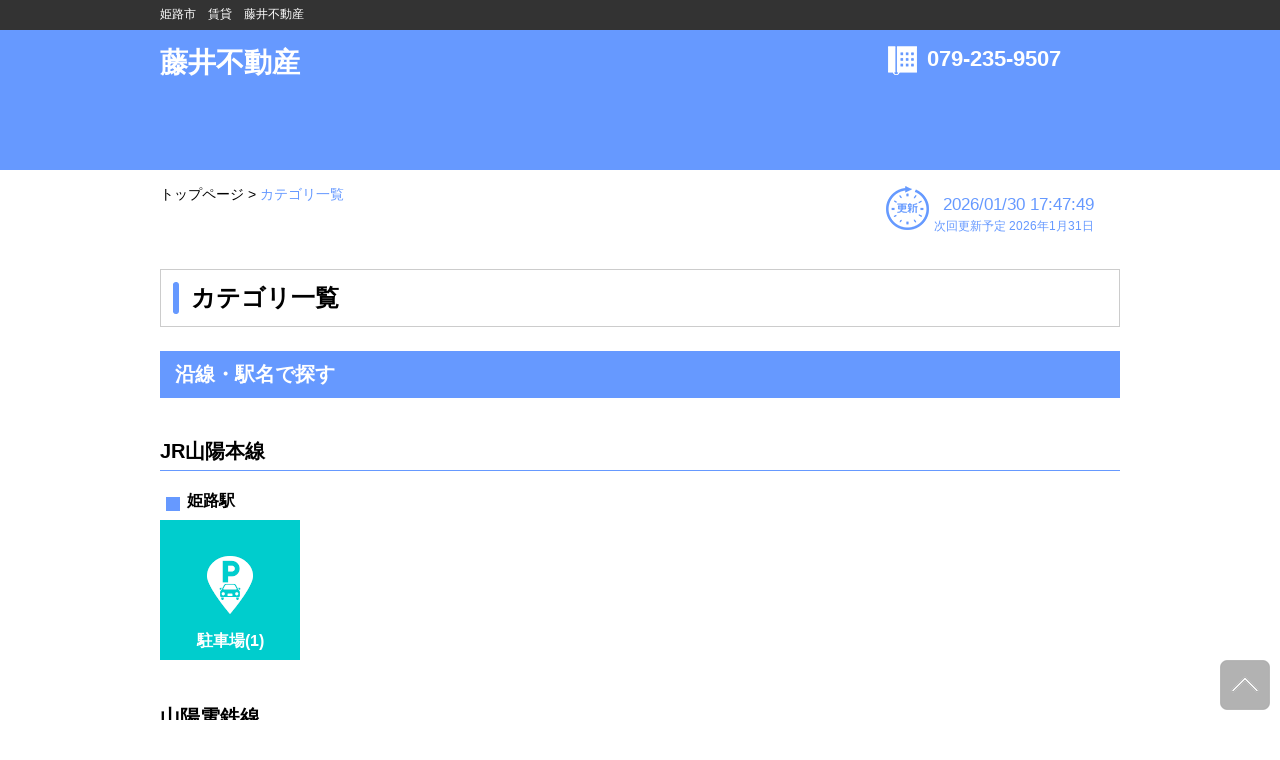

--- FILE ---
content_type: text/html
request_url: https://www.fujii-fudousan.jp/bukken/r/category-p.html
body_size: 16459
content:
<!doctype html>
<html lang="ja"><!-- InstanceBegin template="/Templates/template.dwt" codeOutsideHTMLIsLocked="false" -->
<head>
<meta charset="utf-8">
<!-- InstanceBeginEditable name="doctitle" -->
<meta name="description" content="姫路市　賃貸　藤井不動産">
<meta name="keywords" content="不動産,賃貸,マンション,アパート,新築">
<title>駐車場カテゴリ一覧</title>
<!-- InstanceEndEditable -->
<meta name="viewport" content="width=device-width,maximum-scale=1" />

<meta name="format-detection" content="telephone=no">

<link rel="stylesheet" type="text/css" href="style.css" />
<link rel="stylesheet" type="text/css" href="style_sp.css" media="(max-width: 959px)" />

<!-- <link rel="shortcut icon" href="favicon.ico"> -->

<script src="https://ajax.googleapis.com/ajax/libs/jquery/1.10.1/jquery.min.js" type="text/javascript" ></script>
<!--[if lt IE 9]>
<link rel="stylesheet" type="text/css" href="../style.css" />
<script src="../js/html5shiv.js" type="text/javascript" ></script>
<script src="http://css3-mediaqueries-js.googlecode.com/svn/trunk/css3-mediaqueries.js"></script>
<![endif]-->
<script src="js/tool.js" type="text/javascript"></script>

<!--bxslider-->
<link rel="stylesheet" href="js/jquery.bxslider/jquery.bxslider.css" type="text/css" media="screen,print" />
<script src="js/jquery.bxslider/jquery.bxslider.min.js" type="text/javascript"></script>
<script src="js/jquery.bxslider/jquery.bxslider.ini.js" type="text/javascript"></script>
<!--/bxslider-->

<!--slick-->
<link rel="stylesheet" href="js/slick-1.6.0/slick/slick.css" type="text/css" media="screen,print" />
<link rel="stylesheet" href="js/slick-1.6.0/slick/slick-theme.css" type="text/css" media="screen,print" />
<script src="js/slick-1.6.0/slick/slick.min.js" type="text/javascript"></script>
<script src="js/jquery.slick.ini.js" type="text/javascript"></script>
<!--/slick-->

<!--imagedelay-->
<script src="js/jquery.delay.js"></script>
<!--/imagedelay-->

<!--ajaxzip3-->
<script src="https://ajaxzip3.github.io/ajaxzip3.js" charset="UTF-8"></script>
<!--/ajaxzip3-->

<!-- InstanceBeginEditable name="head" -->
<style type="text/css">
.pankuzuNow{
	color:#6699ff !important;
}
</style>
<!-- InstanceEndEditable -->

<script>  (function(i,s,o,g,r,a,m){i['GoogleAnalyticsObject']=r;i[r]=i[r]||function(){  (i[r].q=i[r].q||[]).push(arguments)},i[r].l=1*new Date();a=s.createElement(o),  m=s.getElementsByTagName(o)[0];a.async=1;a.src=g;m.parentNode.insertBefore(a,m)  })(window,document,'script','https://www.google-analytics.com/analytics.js','ga');  ga('create', 'UA-86499709-1', 'auto');  ga('send', 'pageview');</script>
</head>

<body>

<div class="wrap">
  <header>
    <div id="header">
      <div id="hd_h1_area">
        <div id="hd_h1_area-inner">
          <h1>姫路市　賃貸　藤井不動産</h1>
        </div>
      </div>
      <div id="hd-inner">
        <div class="hd_logo_area">
          <p><a href="https://www.fujii-fudousan.jp">藤井不動産</a></p>
        </div>
        <div id="hd_contact_area">
          <div id="hd_contact_tel_area">
            <p><a href="tel:079-235-9507">079-235-9507</a></p>
          </div>
<!--
          <a href="[[ %inquiry% ]]">
            <div id="hd_contact_mail_area">お問い合わせ</div>
          </a>
-->
        </div>
      </div><!-- /hd-inner -->
    </div><!-- /#header -->
  </header>

  <div id="container">
    <div id="usability_line">
      <!-- InstanceBeginEditable name="pankuzu-list" -->
      <div id="pankuzu">
        <p><a href="https://www.fujii-fudousan.jp">トップページ</a> > <a class="pankuzuNow">カテゴリ一覧</a></p>
      </div>
      <div id="breadcrumb_sp">
       <ul>
       <li><a href="https://www.fujii-fudousan.jp">トップページへ</a></li>
       <li>カテゴリ一覧</li>
      </ul>
      </div>
      <!-- InstanceEndEditable -->
      <div id="update">
        <div class="updatebox">
          <img src="image/update.png" width="43" height="44" alt=""/>
        </div>
        <div class="updatebox">
          <p>2026/01/30 17:47:49<br><span>次回更新予定 2026年1月31日</span></p>
        </div>
      </div>
    </div><!-- /usability_line -->

    <section>
      <div id="main_contents">
        <!-- InstanceBeginEditable name="section" -->
        <h2>カテゴリ一覧</h2>
        <div id="search_ensen">

          <h3>沿線・駅名で探す</h3>
          <h4>JR山陽本線</h4>
          <div class="starea">
            <h5>姫路駅</h5>
            <div class="stbox">
              <div class="stItem">
                <a href="./0-0-p.html"><img src="image/stItem5.png" alt="" /></a>
                <p class="stText2">駐車場(1)</p>
              </div>
            </div>
            <div class="stbox mgn10">
              <div class="stItem">
                <a><img src="image/stItemDummy.png" alt="" /></a>
                <p class="stText2">&nbsp;</p>
              </div>
            </div>
            <div class="stbox mgn10">
              <div class="stItem">
                <a><img src="image/stItemDummy.png" alt="" /></a>
                <p class="stText2">&nbsp;</p>
              </div>
            </div>
          </div>

          <h4>山陽電鉄線</h4>
          <div class="starea">
            <h5>姫路駅</h5>
            <div class="stbox">
              <div class="stItem">
                <a href="./1-0-p.html"><img src="image/stItem5.png" alt="" /></a>
                <p class="stText2">駐車場(1)</p>
              </div>
            </div>
            <div class="stbox mgn10">
              <div class="stItem">
                <a><img src="image/stItemDummy.png" alt="" /></a>
                <p class="stText2">&nbsp;</p>
              </div>
            </div>
            <div class="stbox mgn10">
              <div class="stItem">
                <a><img src="image/stItemDummy.png" alt="" /></a>
                <p class="stText2">&nbsp;</p>
              </div>
            </div>
          </div>
          <div class="starea mgn40">
            <h5>手柄駅</h5>
            <div class="stbox">
              <div class="stItem">
                <a href="./1-1-p.html"><img src="image/stItem5.png" alt="" /></a>
                <p class="stText2">駐車場(1)</p>
              </div>
            </div>
            <div class="stbox mgn10">
              <div class="stItem">
                <a><img src="image/stItemDummy.png" alt="" /></a>
                <p class="stText2">&nbsp;</p>
              </div>
            </div>
            <div class="stbox mgn10">
              <div class="stItem">
                <a><img src="image/stItemDummy.png" alt="" /></a>
                <p class="stText2">&nbsp;</p>
              </div>
            </div>
          </div>
          <div class="starea">
            <h5>亀山駅</h5>
            <div class="stbox">
              <div class="stItem">
                <a href="./1-2-p.html"><img src="image/stItem5.png" alt="" /></a>
                <p class="stText2">駐車場(2)</p>
              </div>
            </div>
            <div class="stbox mgn10">
              <div class="stItem">
                <a><img src="image/stItemDummy.png" alt="" /></a>
                <p class="stText2">&nbsp;</p>
              </div>
            </div>
            <div class="stbox mgn10">
              <div class="stItem">
                <a><img src="image/stItemDummy.png" alt="" /></a>
                <p class="stText2">&nbsp;</p>
              </div>
            </div>
          </div>
          <div class="starea mgn40">
            <h5>飾磨駅</h5>
            <div class="stbox">
              <div class="stItem">
                <a href="./1-3-p.html"><img src="image/stItem5.png" alt="" /></a>
                <p class="stText2">駐車場(22)</p>
              </div>
            </div>
            <div class="stbox mgn10">
              <div class="stItem">
                <a><img src="image/stItemDummy.png" alt="" /></a>
                <p class="stText2">&nbsp;</p>
              </div>
            </div>
            <div class="stbox mgn10">
              <div class="stItem">
                <a><img src="image/stItemDummy.png" alt="" /></a>
                <p class="stText2">&nbsp;</p>
              </div>
            </div>
          </div>
          <div class="starea">
            <h5>西飾磨駅</h5>
            <div class="stbox">
              <div class="stItem">
                <a href="./1-4-p.html"><img src="image/stItem5.png" alt="" /></a>
                <p class="stText2">駐車場(4)</p>
              </div>
            </div>
            <div class="stbox mgn10">
              <div class="stItem">
                <a><img src="image/stItemDummy.png" alt="" /></a>
                <p class="stText2">&nbsp;</p>
              </div>
            </div>
            <div class="stbox mgn10">
              <div class="stItem">
                <a><img src="image/stItemDummy.png" alt="" /></a>
                <p class="stText2">&nbsp;</p>
              </div>
            </div>
          </div>
          <div class="starea mgn40">
            <h5>妻鹿駅</h5>
            <div class="stbox">
              <div class="stItem">
                <a href="./1-5-p.html"><img src="image/stItem5.png" alt="" /></a>
                <p class="stText2">駐車場(1)</p>
              </div>
            </div>
            <div class="stbox mgn10">
              <div class="stItem">
                <a><img src="image/stItemDummy.png" alt="" /></a>
                <p class="stText2">&nbsp;</p>
              </div>
            </div>
            <div class="stbox mgn10">
              <div class="stItem">
                <a><img src="image/stItemDummy.png" alt="" /></a>
                <p class="stText2">&nbsp;</p>
              </div>
            </div>
          </div>
          <div class="starea">
            <h5>荒井駅</h5>
            <div class="stbox">
              <div class="stItem">
                <a href="./1-11-p.html"><img src="image/stItem5.png" alt="" /></a>
                <p class="stText2">駐車場(1)</p>
              </div>
            </div>
            <div class="stbox mgn10">
              <div class="stItem">
                <a><img src="image/stItemDummy.png" alt="" /></a>
                <p class="stText2">&nbsp;</p>
              </div>
            </div>
            <div class="stbox mgn10">
              <div class="stItem">
                <a><img src="image/stItemDummy.png" alt="" /></a>
                <p class="stText2">&nbsp;</p>
              </div>
            </div>
          </div>

          <h4>JR姫新線</h4>
          <div class="starea">
            <h5>余部駅</h5>
            <div class="stbox">
              <div class="stItem">
                <a href="./2-0-p.html"><img src="image/stItem5.png" alt="" /></a>
                <p class="stText2">駐車場(2)</p>
              </div>
            </div>
            <div class="stbox mgn10">
              <div class="stItem">
                <a><img src="image/stItemDummy.png" alt="" /></a>
                <p class="stText2">&nbsp;</p>
              </div>
            </div>
            <div class="stbox mgn10">
              <div class="stItem">
                <a><img src="image/stItemDummy.png" alt="" /></a>
                <p class="stText2">&nbsp;</p>
              </div>
            </div>
          </div>
          <div class="starea mgn40">
            <h5>播磨高岡駅</h5>
            <div class="stbox">
              <div class="stItem">
                <a href="./2-1-p.html"><img src="image/stItem5.png" alt="" /></a>
                <p class="stText2">駐車場(4)</p>
              </div>
            </div>
            <div class="stbox mgn10">
              <div class="stItem">
                <a><img src="image/stItemDummy.png" alt="" /></a>
                <p class="stText2">&nbsp;</p>
              </div>
            </div>
            <div class="stbox mgn10">
              <div class="stItem">
                <a><img src="image/stItemDummy.png" alt="" /></a>
                <p class="stText2">&nbsp;</p>
              </div>
            </div>
          </div>

          <h4>ＪＲ播但線</h4>
          <div class="starea">
            <h5>野里駅</h5>
            <div class="stbox">
              <div class="stItem">
                <a href="./3-2-p.html"><img src="image/stItem5.png" alt="" /></a>
                <p class="stText2">駐車場(1)</p>
              </div>
            </div>
            <div class="stbox mgn10">
              <div class="stItem">
                <a><img src="image/stItemDummy.png" alt="" /></a>
                <p class="stText2">&nbsp;</p>
              </div>
            </div>
            <div class="stbox mgn10">
              <div class="stItem">
                <a><img src="image/stItemDummy.png" alt="" /></a>
                <p class="stText2">&nbsp;</p>
              </div>
            </div>
          </div>


        </div><!-- /search_ensen -->

        <div id="search_kodawari">
          <h3>こだわりから探す</h3>
          <div id="search_feature">
            <h4>特長で探す</h4>
            <div class="search_area">
              <ul>
                <li><a href="./tokusen1-p.html">大型車可能(8)</a></li>
                <li><a href="./tokusen5-p.html">短期貸可能(15)</a></li>
              </ul>
            </div>
            <div class="search_area mgn20L">
              <ul>
                <li><a href="./tokusen2-p.html">軽自動車可能(34)</a></li>
                <li><a href="./tokusen6-p.html">出入庫時間(24時間利用可能)(35)</a></li>
              </ul>
            </div>
            <div class="search_area mgn20L">
              <ul>
                <li><a href="./tokusen3-p.html">ハイルーフ車可能(31)</a></li>
                <li><a href="./tokusen8.html">平面駐車場(34)</a></li>
              </ul>
            </div>
            <div class="search_area mgn20L">
              <ul>
                <li><a href="./tokusen4-p.html">日割賃料計算可能(34)</a></li>
              </ul>
            </div>
          </div>
          <div id="search_feature_s">
            <h4>+特長で探す</h4>
            <div class="search_area">
              <ul>
                <li><a href="./tokusen1-p.html">大型車可能(8)</a></li>
                <li><a href="./tokusen2-p.html">軽自動車可能(34)</a></li>
                <li><a href="./tokusen3-p.html">ハイルーフ車可能(31)</a></li>
                <li><a href="./tokusen4-p.html">日割賃料計算可能(34)</a></li>
                <li><a href="./tokusen5-p.html">短期貸可能(15)</a></li>
                <li><a href="./tokusen6-p.html">出入庫時間(24時間利用可能)(35)</a></li>
                <li><a href="./tokusen8.html">平面駐車場(34)</a></li>
              </ul>
            </div>
          </div>


        </div>

      <!-- InstanceEndEditable -->
      </div><!--/main_contents-->
    </section>
  </div><!-- /container -->

  <p class="pagetop" style="display: block;"><a href="#container"><img src="image/pagetop_small.png" width="50" height="50" alt=""/></a></p>

  <footer>
    <div id="footer">
      <div id="ft-inner">
        <div class="ftbox">
          <div class="hd_logo_area">
            <p><a href="https://www.fujii-fudousan.jp">藤井不動産</a></p>
          </div>
          <div id="ft_address">
            <p>
              〒672-8052 姫路市飾磨区玉地1丁目98番地<br>
              TEL：079-235-9507<br>
              FAX：079-234-2767<br>
              <a href="mailto:fujii@fujii-fudousan.jp">fujii@fujii-fudousan.jp</a><br>
            </p>
          </div>
          <div id="ft_info"><!-- ft_info -->
            <p>
              【免許番号】：兵庫県知事免許（1）第451735号<br>
              【会　　員】：<br>
              <span>
（一社）兵庫県宅地建物取引業協会会員<br>（公社）全国宅地建物取引業保証協会会員
              </span>
            </p>
          </div><!-- /ft_info -->
        </div><!-- /ft_box -->
      </div>
      <div id="copyright">
        <div id="copyright-inner">
          <p>Copyright (c) 藤井不動産 All Rights Reserved.</p>
        </div>
      </div>
    </div><!--/#footer-->
  </footer>

</div><!-- /wrap -->
</body>
<!-- InstanceEnd --></html>


--- FILE ---
content_type: text/css
request_url: https://www.fujii-fudousan.jp/bukken/r/style.css
body_size: 12126
content:
@charset "utf-8";
/* CSS Document */

body{
	width:100%;
	font-size:16px;
	font-family:"游ゴシック","ヒラギノ角ゴ Pro W3", "Hiragino Kaku Gothic Pro", "メイリオ", Meiryo, Osaka, "ＭＳ Ｐゴシック", "MS PGothic", sans-serif;
	margin:0;
	padding:0;
}
	
#gnav{
	display:none;
}
	
#main_contents{
	margin:0 0 2em;
	
}

#sub_contents{
	margin:4em 0 6em;
}
	
h1,h2,h3,h4,h5,p,ol,ul,li,th,tr,td{
	margin:0;
	padding:0;
}

ul,li{
		list-style:none;
}



img{
	border:0;
}

/*　ヘッダー
----------------------------------------*/
#header{
	width:100%;
	background-color:#6699ff;
	height:170px;
	margin:0 0 1em;
}

#header a{
	text-decoration:none;
	color:#fff;
}

#header a:hover{
	text-decoration:none;
	filter:alpha(opacity=60);/* forIE */
    -moz-opacity: 0.6;/* forFireFox*/
    opacity: 0.6;/* for Safari Opera */
}


#hd_h1_area{
	height:30px;
	background-color:#333;
}

#hd_h1_area-inner{
	width:960px;
	margin:0 auto;
	padding:6px 0;
}

#hd-inner{
	width:960px;
	height:auto;
	margin:0 auto;
	padding:1em 0;
}

.hd_logo_area{
	width:470px;
	display:inline-block;
	color:#fff;
	font-size:28px;
	font-family:"游ゴシック","ヒラギノ角ゴ Pro W3", "Hiragino Kaku Gothic Pro", "メイリオ", Meiryo, Osaka, "ＭＳ Ｐゴシック", "MS PGothic", sans-serif;
//	font-family:"游明朝","ＭＳ Ｐ明朝", "MS PMincho", "ヒラギノ明朝 Pro W3", "Hiragino Mincho Pro", serif;
	font-weight:bold;
	line-height:1.2;
	float: left;
}

#hd_contact_area{
	width:232px;
	/*max-height:140px;*/
	display:inline-block;
	float:right;
	position:relative;
}

#hd_contact_tel_area{
	width:100%;
	height:45px;
	color:#fff;
	font-weight:bold;
	font-size:22px;
	background:url(image/icon_tel.png) no-repeat;
	text-indent:1.75em;
	line-height:1.2;
	display:block;
	position:absolute;
	top: 0;
	right:0;
}


#hd_contact_mail_area{
	margin: auto;
	width:230px;
	height:45px;
	color:#fff;
	font-weight:bold;
	font-size:18px;
	background:url(image/btn_contact.png) no-repeat;
	text-align:center;
	padding:8px 0;
	display:block;
	position:static;
	top: 40px;
	right: 0;
}

.inquiry_area ul {
    display:flex;
    justify-content: center;
}

.inquiry_button {
    margin:2em;
    width:230px;
    height:29px;
    color:#fff;
    font-weight:bold;
    font-size:18px;
    text-align:center;
    padding:8px 0 8px 10px;
}

#inquiry_mail{
    background:url(image/btn_contact.png) no-repeat;
    background-color:#FF6600;
    background-position:5% 35%;
}

#inquiry_line{
    background:url(image/LINE32.png) no-repeat;
    background-color:#00b900;
    background-position:2% 35%;
}
	
#container{
	width:960px;
	margin:0 auto;
}

/* パンくず
----------------------------------------*/
#pankuzu{
	width:630px;
	display:inline-block;
	padding:0 0 2em;
	font-size:14px;
	vertical-align:top;
}

#pankuzu a{
	color:#000;
	text-decoration: none;
}

#breadcrumb_sp {
	display: none;
}

#update{
	width:300px;
	display:inline-block;
	padding:0 0 2em;
	color:#6699FF;
	font-size:17px;
	text-align:right;
}

.updatebox{
	display:inline-block;
}

.updatebox p span{
	font-size:12px;
}

/* 詳細
----------------------------------------*/
.detail_2clm{
	margin:2em 0 1em;
}

.detail_2clmBox{
	width: 100%;
	max-width:460px;
	height: auto;
	display:inline-block;
	vertical-align:top;
}

.detail_2clmBox_innerImg{
	width:auto;
	max-width:100px;
	height:auto;
	display:inline-block;
}

.iframe-content{
	display:inline-block;
}

.float_left{
	float:left;
	margin:.5em;
}

#slider{
	width:100%;
	max-width:460px;
	height:auto;
	display:inline-block;
	vertical-align:top;
}

#slider h5{
	margin:1em 0 0;	
}

#slider img{
	width:100%;
	height:auto;
}

.bx-pager{
	width:100%;
	max-width:460px;
	height:auto;
	display:inline-block;
}

.cut {
	position:relative;
	float:left;
	overflow:hidden;
	height:100px;
	width:100px;
	display:inline-block;
	margin:0 0 15px 15px;
}

.cut_image {
	diaplay:block;
	height:150px;
	position:absolute;
	left:-50px;
	top:-20px;
}

.bukken_detail_tbl{
	width:100%;
	max-width:314px;
	height:auto;
	display:inline-block;
	vertical-align:top;	
}

.bukken_detail_tbl table,tr{
	border:none; 
}

.bukken_detail_tbl th{
	width:30%;
	background-color:#ffcc66;
	text-align:left;
	padding:4px;
	border:dotted 1px #fff;
	border-left:none;
	border-right:none;
}

.bukken_detail_tbl td{
	padding:4px;
	border:dotted 1px #ccc;
	border-left:none;
	border-right:none;
}

.hyouka{
	color:red;
	font-size:150%;
	font-weight:bold;
}

/* 駅別一覧
----------------------------------------*/
#bukken_count p{
	text-align:center;
}

#bukken_count p span.bukken_total{
	font-weight:bold;
	font-size: 150%;
	color:#6699FF;	
}

#bukken_count p span.bukken_current_page{
	color:#6699FF;
	border:solid 1px #6699FF;
	padding:.5em;
	margin:0 1em 0 0;
}

#bukken_count p span.bukken_page{
	color:#999;
	border:solid 1px #ccc;
	padding:.5em;
	margin:0 1em 0 0;
}

#bukken_count p span.bukken_page a{
	color:#999;
}

.ekibetsu_bukken_inner{
	margin:1em 0;
}

.ekibetsu_bukken_fig{
	width:300px;
	display:inline-block;
	margin:0 25px 0 0;
	vertical-align:top;
}

.ekibetsu_bukken_fig img{
	width:100%;
	height:auto;
}

.ekibetsu_bukken_fig p{
	text-align:center;
}

.more_detail_btn{
	width:auto;
	max-width:280px;
	height:32px;
	display:block;
	margin:10px 0 0;
	padding:10px;
	text-align:center;
	font-weight:bold;
	color:#fff;
	background-color:#66cccc;
	font-size:113%;
	position:relative;
}

.more_detail_btn a{
	width:100%;
	height:100%;
	position:absolute;
    top:1;
    left:0;
    color: #fff;
    text-decoration: none;
}

.more_detail_btn a:hover{
	filter:alpha(opacity=60);/* forIE */
    -moz-opacity: 0.6;/* forFireFox*/
    opacity: 0.6;/* for Safari Opera */
}

.ekibetsu_bukken_detail{
	width:100%;
	max-width:625px;
	height:auto;
	display:inline-block;
}

.ekibetsu_bukken_detail table,tr{
	border:none;
}

.ekibetsu_bukken_detail th{
	background-color:#ffcc66;
	text-align:left;
	padding:4px;
	border:dotted 1px #fff;
	border-left:none;
	border-right:none;
}

.ekibetsu_bukken_detail td{
	padding:4px;
	border:dotted 1px #ccc;
	border-left:none;
	border-right:none;
}

.bukken_price{
	color:red;
	font-size:150%;
	font-weight:bold;
}

.icon{
	width:100%;
	height:auto;
	margin:0 0 0 1em;
}

.icon img{
	vertical-align:middle;
}

/* 見出し
----------------------------------------*/
h1{
	height:30px;
	color:#FFFFFF;
	font-size:12px;
	font-weight:normal;
}

h2 {
	font-size:24px;
	position: relative;
	padding: .5em 1.25em;
	border: 1px solid #ccc;
	margin:0 0 1em
}

h2::after {
	position: absolute;
	top: .5em;
	left: .5em;
	content: '';
	width: 6px;
	height: -webkit-calc(100% - 1em);
	height: calc(100% - 1em);
	background-color: #6699ff;
	border-radius: 4px;
}

h3 {
	font-size:20px;
	color:#ffffff;
	padding: .5em .75em;
	background-color: #6699ff;
	margin:0 0 2em;
}

h4 {
	font-size:20px;
	padding-bottom: .25em;
	border-bottom: 1px solid #6699ff;
	margin:2em 0 1em;
}

h5 {
	font-size:16px;
	position: relative;
	padding: 0 .5em .5em 1.7em;
}

h5::after {
	position: absolute;
	top: .4em;
	left: .4em;
	z-index: 2;
	content: '';
	width: 14px;
	height: 14px;
	background-color: #6699ff;
}

/* 沿線・駅別一覧
----------------------------------------*/
.starea{
	display:inline-block;
}

.stbox{
	display:inline-block;
}

.stItem{
	width:100%;
	height:100%;
	position:relative;
}

.stText2{
	width:100%;
	color: #fff;
	font-size:16px;
	font-weight:bold;
	position:absolute;
	display:block;
	bottom:12px;
	text-align:center;
}

#search_ensen{
	margin:0 0 4em;	
}

.search_area{
	width:210px;
	display:inline-block;
	vertical-align:top;

}

.search_area li{
//	list-style-image:url(image/check%20box1.png);
	margin:0 0 2.5em 1.5em;	
	
}

.search_area li a{
	color:#000;
	text-decoration: none;
}

/* ボタン
----------------------------------------*/

.btn_box{
	width:300px;
	display:inline-block;
	text-align:center;
}

/* マージン
----------------------------------------*/

/*----- 左マージン -----*/
.mgn10{
margin-left:10px;
}

.mgn40{
margin-left:40px;
}

.mgn10L{
margin-left:10px;
}

.mgn20L{
margin-left:20px;
}

.mgn32L{
margin-left:32px;
}

.mgn40L{
margin-left:40px;
}

/*----- 上マージン -----*/
.mgnT20{
	margin-top:20px;
}

.mgnT40{
	margin-top:40px;
}

.mgnT60{
	margin-top:60px;
}

/* フッター
----------------------------------------*/
.pagetop {
 display: none;
 position: fixed;
 bottom: 10px;
 right:10px;
 width:50px;
 height:50px;
}

.pagetop a span{
 display:none;
}

.pagetop a {
 display: block;
 width:50px;
 height:50px;
}

#footer{
	width:100%;
	height:100%;
	background-color:#6699ff;
	border-top:4px solid #0066cc;
	margin:2em 0 0;
}
#footer a{
	text-decoration:none;
	color:#fff;
}

#footer a:hover{
	text-decoration:none;
	filter:alpha(opacity=60);/* forIE */
    -moz-opacity: 0.6;/* forFireFox*/
    opacity: 0.6;/* for Safari Opera */
}

#ft-inner{
	width:960px;
	height:360px;
	margin:0 auto;
	padding:1em 0;
}

.ftbox{
	width:300px;
	height:auto;
	color:#fff;
	display:inline-block;
	vertical-align:top;
}

#ft_info{
	font-size:80%;
	margin:1em 0 0;
}

#ft_info p span{
	text-indent:1em;
}

.ft_menu1,.ft_menu2{
	width:145px;
	height:auto;
	display:inline-block;	
}

#ft_sns li{
	display:inline-block;
	margin-right:3px;
}

#copyright{
	height:30px;
	color:#FFFFFF;
	font-size:12px;
	font-weight:normal;
	background-color:#333;
}

#copyright-inner{
	width:960px;
	margin:0 auto;
	padding:6px 0;
	
}

#copyright-inner p{
	text-align:center;
}

/* フォーム
----------------------------------------*/
#contactform table{
	width:100%;
	max-width:960px;
	height:	auto;
}

/*----- Input -----*/
input[type="text"],input[type="email"],input[type="tel"]{
  width: 100%;
  height: auto;
  -moz-box-sizing: border-box;
  -webkit-box-sizing: border-box;
  box-sizing: border-box;
  padding:.75em;
}

textarea{
	width: 100%;
	height: auto;
	min-height:15em;
	-moz-box-sizing: border-box;
	-webkit-box-sizing: border-box;
	box-sizing: border-box;
	padding:.75em;
	overflow-y: auto;
}

input[type="submit"],input[type="reset"]{
	width:100%;
	min-width:232px;
	height:auto;
	min-height:45px;
	background-color:#ff6600;
	color:#fff;
	font-weight:bold;
	font-size:120%;
	font-family:"游ゴシック","ヒラギノ角ゴ Pro W3", "Hiragino Kaku Gothic Pro", "メイリオ", Meiryo, Osaka, "ＭＳ Ｐゴシック", "MS PGothic", sans-serif;
	border:none;
	cursor:pointer;
}

input[type="submit"]:hover,input[type="reset"]:hover{
	opacity:.6;
}

input[type="submit"][disabled] {
			background-color: #ccc;
			cursor: default;
			opacity:1;
		}
/*----- /Input-----*/

/*----- id -----*/
#contactform_inner{
	width:100%;
	max-width:960px;
	height:auto;
	display:inline-block;
}

#contactform_inner table,tr{
	border:none;
}

#contactform_inner th{
	width:30%;
	vertical-align:top;	
	background-color:#ffcc66;
	text-align:left;
	padding:4px;
	border:dotted 1px #fff;
	border-left:none;
	border-right:none;
	height:3em;
}

#contactform_inner td{
	width:70%;	
	padding:4px;
	border:dotted 1px #ccc;
	border-left:none;
	border-right:none;
}

#contactform_text{
	clear:both;
}

#contactform_text p{
	line-height:1.5;
}

#contactform_text ol{
	margin:1em 0;
}

#contactform_text ol li{
	list-style-type:decimal; 
	margin:0 0 0 1.5em;
	line-height:1.5;
}

#contactform_text2 p{
	line-height:1.5;
	text-align:center;
}

#contactform_btn{
	text-align:center;
	margin:2em 0 4em 0;
}
/*----- /id -----*/

.pstrong{
	font-weight:bold;
	font-size:120%;
}

/* thumslider
---------------------------------------*/

#thumb_slider{
	width:100%;
	max-width:640px;
	height:auto;
	margin-left: auto;
	margin-right: auto;
	margin-bottom:4em !important;
	display:block;
}

ul.thumb-item img{
	width: auto;
	max-width: 640px;
	height: auto;
	margin-left: auto;
	margin-right: auto;
}

ul.thumb-item-nav li.thumb_cut{ /* サムネイルの表示範囲を調整 */
	width:100px;
	height:100px;
	overflow: hidden;
	cursor:pointer;
	margin: 0 0 .5em .5em;
	display:block;
}


img.thumb_cut_image{ /* サムネイルの表示位置を調整 */
	height: 100px;
	diaplay: block;
	left: -50px;
	top: -20px;
}

#search_cost{
  display: block;
}
#search_cost_s{
  display: none;
}
#search_feature{
  display: block;
}
#search_feature_s{
  display: none;
}


--- FILE ---
content_type: text/css
request_url: https://www.fujii-fudousan.jp/bukken/r/style_sp.css
body_size: 16805
content:
@charset "utf-8";
/* CSS Document */

body{
	width:100%;
	/*height:auto;*/
	font-size:16px;
	font-family:"游ゴシック","ヒラギノ角ゴ Pro W3", "Hiragino Kaku Gothic Pro", "メイリオ", Meiryo, Osaka, "ＭＳ Ｐゴシック", "MS PGothic", sans-serif;
	margin:0;
	padding:0;
	/*overflow-x:hidden;*/
	overflow-x: hidden;
	}
	
.wrap{
		overflow:hidden;
	}
	
#main_contents{
	width:100%;
	height:auto;
	margin:0 0 2em;
	clear:both;
	
}

#sub_contents{
	margin:4em 0 6em;
}
	
h1,h2,h3,h4,h5,p,ol,ul,li,th,tr,td{
	margin:0;
	padding:0;
}

ul,li{
		list-style:none;
}



img{
	border:0;
}

/* ヘッダー
----------------------------------------*/
#header{
	width:100%;
	min-height:170px;
	background-color:#6699ff;
	margin:0 0 1em;
	-moz-box-sizing: border-box;
    box-sizing: border-box;
}

#header a{
	text-decoration:none;
	color:#fff;
}

#header a:hover{
	text-decoration:none;
	filter:alpha(opacity=60);/* forIE */
    -moz-opacity: 0.6;/* forFireFox*/
    opacity: 0.6;/* for Safari Opera */
}

#hd_h1_area{
	width:100%;
	height:auto;
	background-color:#333;
}

#hd_h1_area-inner{
	width:100%;
	height:auto;
	margin:0 auto;
	padding:4px;
}

#hd-inner{
	width:100%;
	height:auto;
	margin:0 auto;
	padding:1em;
}

.hd_logo_area{
	width:100%;
	display:inline-block;
	color:#fff;
	font-size:28px;
	font-family:"游ゴシック","ヒラギノ角ゴ Pro W3", "Hiragino Kaku Gothic Pro", "メイリオ", Meiryo, Osaka, "ＭＳ Ｐゴシック", "MS PGothic", sans-serif;
//	font-family:"游明朝","ＭＳ Ｐ明朝", "MS PMincho", "ヒラギノ明朝 Pro W3", "Hiragino Mincho Pro", serif;
	font-weight:bold;
	line-height:1.2;
	float: left;
}

#hd_contact_area{
	width:100%;
	max-height:140px;
	display:inline-block;
	float:right;
	position:relative;	
}

#hd_contact_tel_area{
	width:100%;
	max-width:232px;
	height:auto;
	max-height:45px;
	color:#fff;
	font-weight:bold;
	font-size:22px;
	background:url(image/icon_tel.png) no-repeat;
	text-indent:1.5em;
	line-height:1.2;
	display:block;
	position:absolute;
	top: -60px;
	right:0;
	
}

#hd_contact_mail_area{
	margin: auto;
	width:230px;
	max-height:45px;
	color:#fff;
	font-weight:bold;
	font-size:18px;
	background:url(image/btn_contact.png) no-repeat;
	text-align:center;
	padding:8px 0;
	display:block;
	position:static;
	top: 40px;
	right: 0;
}

.inquiry_area ul {
    display: block;
}

.inquiry_button {
    margin:1em auto;
    width:230px;
    height:29px;
    color:#fff;
    font-weight:bold;
    font-size:18px;
    text-align:center;
    padding:8px 0 8px 10px;
}

#inquiry_mail{
    background:url(image/btn_contact.png) no-repeat;
    background-color: #FF6600;
    background-position:5% 35%;
}

#inquiry_line{
    background:url(image/LINE32.png) no-repeat;
    background-color:#00b900;
    background-position:2% 35%;
}

/* コンテナ
----------------------------------------*/	
#container{
	width:96%;
	height:auto;
	margin:0 auto;
	padding:0;
	position:relative;
	z-index:0;
	overflow: hidden;
}

/* パンくず
----------------------------------------*/
#pankuzu{
	width:630px;
	display:none;
	padding:0 0 2em;
	font-size:14px;
	vertical-align:top;
}

#pankuzu a{
	color:#000;
}

#breadcrumb_sp {
        list-style: none;
        overflow: hidden;
        color: #fff;
        font-size: 11px;
        margin:0 0 20px;
        background: #264b94;
        display: block;
}

#breadcrumb_sp li {
        float: left;
        line-height: 40px;
}
#breadcrumb_sp li a {
        color: black;
        text-decoration: none;
        padding: 0 10px 0 15px;
        background: #f2f2f2;
        display: block;
        float: left;
        font-weight: 500;
}
#breadcrumb_sp li a::after {
        position: relative;
        display: block;
        margin-top: -20px;
        margin-left: auto;
        margin-right: -15px;
        height: 20px;
        width: 20px;
        content: " ";
        -webkit-transform: skew(-30deg);
        background: #f2f2f2;
        border-right: 4px solid white;
        -moz-transform: skew(-30deg);
        -o-transform: skew(-30deg);
         transform: skew(-30deg);
}
#breadcrumb_sp li a::before {
        float: right;
        display: block;
        margin-bottom: -20px;
        margin-left: auto;
        margin-right: -15px;
        height: 20px;
        width: 20px;
        content: " ";
        -webkit-transform: skew(30deg);
         background: #f2f2f2;
         border-right: 4px solid white;
         -moz-transform: skew(30deg);
         -o-transform: skew(30deg);
         transform: skew(30deg);
}

#breadcrumb_sp li:first-child a {
        font-weight: 500;
        padding-left: 10px;
        background: #f2f2f2;
}
#breadcrumb_sp li:first-child a::before,
#breadcrumb_sp li:first-child a::after {background: #f2f2f2;}
#breadcrumb_sp li:last-child {
        padding-left: 15px;
        background: transparent !important;
        color: #fff;
        font-weight: 500;
}

#update{
	width:100%;
	display:inline-block;
	padding:0;
	color:#6699FF;
	font-size:17px;
	text-align:center;
}

.updatebox{
	display:inline-block;
}

.updatebox p span{
	font-size:12px;
}

/* ナビゲーション
----------------------------------------*/
#gnav{
	width:100%;
	height:100%;
	max-width:959px;
	max-height:959px;
	float:right;
	margin:20px 0;
}

.mod_nav p.navtitle{
	cursor:pointer;
	display:block;
	line-height:45px;
	color:#FFF;
	padding:0 0 0 4px;
	font-size:110%;
	font-weight:bold;
	background-color:#333;
}

.mod_nav p.navtitle img{
	width:32px;
	height:32px;
	vertical-align:middle;
	margin-right:10px;
}

.mod_nav ul{width:100%; display:none;}
.mod_nav ul li{float:none;}
.mod_nav ul li{
	width:100%;
	height:45px;
	text-indent:10px;
	text-align:left;
	background-color:#999999;
	border-bottom:solid 1px #ffffff;
	line-height:45px;
	display:inline-block;
}

.mod_nav ul li a{
	display:block;
	color:#FFF;
}

.mod_nav ul li.current a{
	font-weight:bold;
}

.mod_nav ul li a:link    {color:#FFF; text-decoration:none;}
.mod_nav ul li a:visited {color:#FFF; text-decoration:none;}
.mod_nav ul li a:hover   {color:#FFF; text-decoration:none; background-color:#666666;}
.mod_nav ul li a:active  {color:#FFF; text-decoration:none; background-color:#666666;}

.gnav{
	text-align:left;
	}

.gnav li{
	position: relative;
	display:block;
    *zoom: 1;/*IE*/
}

/* 詳細
----------------------------------------*/
.detail_2clm{
	margin:2em 0 1em;
}

.detail_2clmBox{
	width: 100%;
	max-width:100%;
	height: auto;
	display:inline-block;
	vertical-align:top;
	margin:1em 0 0;
}

.detail_2clmBox_innerImg{
	width:auto;
	max-width:100px;
	height:auto;
	display:inline-block;
}

.iframe-content{
	position: relative;
    width: 100%;
    padding: 75% 0 0 0;
	margin-top:1em;
}

.iframe-content iframe {
    position: absolute;
    top: 0;
    left: 0;
    width: 100%;
    height: 100%;
}

.float_left{
	float:left;
	margin:.5em;
}


#slider{
	width:100%;
	max-width:100%;
	height:auto;
	display:inline-block;
	vertical-align:top;
}

#slider h5{
	margin:1em 0 0;	
}

#slider img{
	width:100%;
	height:auto;
}

.bx-pager{
	width:100%;
	max-width:100%;
	height:auto;
	display:block;
	margin:1em 0;
}

.cut { /* サムネイルの表示範囲を調整 */     
	position:relative;
	float:left;
	overflow:hidden;
	height:100px;
	width:100px;
	display:inline-block;
	margin:0 0 12px 12px;
}

.cut_image {
	diaplay:block;
	height:150px;
	position:absolute;
	left:-50px;
	top:-20px;
}

.bukken_detail_tbl{
	width:100%;
	max-width:100%;
	height:auto;
	display:inline-block;
	vertical-align:top;
}

.bukken_detail_tbl table,tr{
	border:none; 
}

.bukken_detail_tbl th{
	width:30%;
	background-color:#ffcc66;
	text-align:left;
	padding:4px;
	border:dotted 1px #fff;
	border-left:none;
	border-right:none;
}

.bukken_detail_tbl td{
	padding:4px;
	border:dotted 1px #ccc;
	border-left:none;
	border-right:none;
}

.hyouka{
	color:red;
	font-size:150%;
	font-weight:bold;
}

/* 駅別一覧
----------------------------------------*/
#bukken_count p{
	text-align:center;
}

#bukken_count p span.bukken_total{
	font-weight:bold;
	font-size: 150%;
	color:#6699FF;	
}

#bukken_count p span.bukken_current_page{
	color:#6699FF;
	border:solid 1px #6699FF;
	padding:.5em;
	margin:0 1em 0 0;
}

#bukken_count p span.bukken_page{
	color:#999;
	border:solid 1px #ccc;
	padding:.5em;
	margin:0 1em 0 0;
}

#bukken_count p span.bukken_page a{
	color:#999;
}

.ekibetsu_bukken{
	margin-bottom: 50px;
	border-bottom: 1px solid #6699ff;
}

.ekibetsu_bukken_inner{
	margin:1em 0;
}

.ekibetsu_bukken_fig{
	width:100%;
	height:auto;
	max-width:100%;
	display:inline-block;
	margin:0 30px 0 0;
	vertical-align:top;
}

.ekibetsu_bukken_fig img{
	width:100%;
	height:auto;
}

.ekibetsu_bukken_fig p{
	text-align:center;
}

.more_detail_btn{
	width:100%;
	max-width:100%;
	height:32px;
	display:block;
	margin:10px 0 20px;
	padding:10px;
	text-align:center;
	font-weight:bold;
	color:#fff;
	background-color:#66cccc;
	font-size:113%;
	position:relative;
}

.more_detail_btn a{
	width:100%;
	height:100%;
	position:absolute;
    top:1;
    left:0;
}

.more_detail_btn a:hover{
	filter:alpha(opacity=60);/* forIE */
    -moz-opacity: 0.6;/* forFireFox*/
    opacity: 0.6;/* for Safari Opera */
}

.ekibetsu_bukken_detail{
	width:100%;
	max-width:100%;
	height:auto;
	display:inline-block;	
}

.ekibetsu_bukken_detail table,tr{
	border:none; 
}

.ekibetsu_bukken_detail th{
	background-color:#ffcc66;
	text-align:left;
	padding:4px;
	border:dotted 1px #fff;
	border-left:none;
	border-right:none;
}

.ekibetsu_bukken_detail td{
	padding:4px;
	border:dotted 1px #ccc;
	border-left:none;
	border-right:none;
}

.bukken_price{
	color:red;
	font-size:150%;
	font-weight:bold;
}

.icon{
	width:100%;
	height:auto;
	margin:0 0 0 1em;
}

.icon img{
	width:95px;
	vertical-align:middle;
}

/* 見出し
----------------------------------------*/
h1{
	height:30px;
	color:#FFFFFF;
	font-size:80%;
	font-weight:normal;
	line-height:1.2;
	padding:0 .25em;
}

h2 {
	width:100%;
	max-width:960px;
	/*height:100px;*/
	font-size:24px;
	position: relative;
	padding: .5em 1.25em;
	border: 1px solid #ccc;
	margin:0 0 1em;
	-moz-box-sizing: border-box;
    box-sizing: border-box;
}

h2::after {
	position: absolute;
	top: .5em;
	left: .5em;
	content: '';
	width: 6px;
	height: -webkit-calc(100% - 1em);
	height: calc(100% - 1em);
	background-color: #6699ff;
	border-radius: 4px;
}

h3 {
	width:100%;
	max-width:960px;
	/*height:auto;*/
	font-size:20px;
	color:#ffffff;
	padding: .5em .75em;
	background-color: #6699ff;
	margin:0 0 2em;
	display:block;
	-moz-box-sizing: border-box;
    box-sizing: border-box;
}

h4 {
	width:100%;
	font-size:20px;
	padding-bottom: .25em;
	border-bottom: 1px solid #6699ff;
	margin:2em 0 1em
}

h5 {
	font-size:16px;
	position: relative;
	padding: 0 .5em .5em 1.7em;
}

h5::after {
	position: absolute;
	top: .4em;
	left: .4em;
	z-index: 2;
	content: '';
	width: 14px;
	height: 14px;
	background-color: #6699ff;
}

/* セクション
----------------------------------------*/
.starea{
	width:100%;
	height:auto;
	display:inline-block;
	margin:1em 0;
	
}

.stbox{
	width:31%;
	height:31%;
	display:inline-block;
	text-align:center;
}

.stItem{
	width:100%;
	height:100%;
	position:relative;
	display:inline-block;
}

.stItem img{
	width:90%;
	height:90%;
}

.stText2{
	width:100%;
	color: #fff;
	font-size:75%;
	font-weight:bold;
	position:absolute;
	display:block;
	bottom:10px;
	text-align:center;
}

.mgn10{
margin-left:0;
}

.mgn40{
margin-left:0;
}


#search_ensen{
	margin:0 0 4em;	
}

.search_area{
	width:210px;
	display:inline-block;
	vertical-align:top;

}

.search_area li{
//	list-style-image:url(image/check%20box1.png);
	margin:0 0 1em 1.5em;	
}

.search_area li a{
	color:#000;	
}

/* ボタン
----------------------------------------*/
.btn_box{
	width:100%;
	display:block;
	text-align:center;
	margin:0 0 1em;
}

/* マージン
----------------------------------------*/

/*----- 左マージン -----*/
.mgn10L{
margin-left:0;
}

.mgn20L{
margin-left:0;
}

.mgn40L{
margin-left:0;
}

.mgn32L{
	margin-left:0;
}
	

/*----- 上マージン -----*/
.mgnT40{
	margin-top:40px;
}

.mgnT60{
	margin-top:60px;
}

/* フッター
----------------------------------------*/
.pagetop {
	display: none;
	position: fixed;
	bottom: 10px;
	right:10px;
	width:50px;
	height:50px;
}

.pagetop a span{
	display:none;
}

.pagetop a {
	display: block;
	width:50px;
	height:50px;
}

#footer{
	width:100%;
	/*height:auto;*/
	background-color:#6699ff;
	border-top:4px solid #0066cc;
	margin:2em 0 0;
	-moz-box-sizing: border-box;
    box-sizing: border-box;
}

#ft-inner{
	width:100%;
	max-height:360px;
	margin:0 auto;
	padding:1em;
}

.ftbox{
	width:100%;
	height:auto;
	color:#fff;
	display:block;
	vertical-align:top;
}

#ft_info{
	font-size:80%;
	margin:1em 0 0;
}

#ft_info p span{
	text-indent:1em;
}

.ft_menu1,.ft_menu2{
	width:145px;
	height:auto;
	display:none;	
}

#ft_sns ul{
	margin:1em 0;
}

#ft_sns li{
	display:inline-block;
	margin-right:3px;
}

#copyright{
	height:30px;
	color:#FFFFFF;
	font-size:12px;
	font-weight:normal;
	background-color:#333;
	
}

#copyright-inner{
	width:100%;
	margin:0 auto;
	padding:6px 0;
	
}

#copyright-inner p{
	text-align:center;
}


/*==================== 479px以下 ====================*/
@media screen and (max-width: 479px) {

/* ヘッダー
----------------------------------------*/
#header{
	width:100%;
	background-color:#6699ff;
	height:auto;
	margin:0 0 1em;
}

#hd_h1_area{
	height:auto;
	background-color:#333;
}

#hd_h1_area-inner{
	width:100%;
	height:auto;
	margin:0 auto;
	padding:4px;
}

#hd-inner{
	width:100%;
	height:auto;
	margin:0 auto;
	padding:1em;
}

.hd_logo_area{
	width:100%;
	display:block;
	color:#fff;
	font-size:24px;
	font-family:"游ゴシック","ヒラギノ角ゴ Pro W3", "Hiragino Kaku Gothic Pro", "メイリオ", Meiryo, Osaka, "ＭＳ Ｐゴシック", "MS PGothic", sans-serif;
//	font-family:"游明朝","ＭＳ Ｐ明朝", "MS PMincho", "ヒラギノ明朝 Pro W3", "Hiragino Mincho Pro", serif;
	font-weight:bold;
	line-height:1.2;
	float:none;
	margin:0 auto 1em;
}

#hd_contact_area{
	width:232px;
	max-height:140px;
	display:block;
	float:none;
	/*position:absolute;*/
}

#hd_contact_tel_area{
	width:100%;
	max-width:232px;
	height:auto;
	max-height:45px;
	color:#fff;
	font-weight:bold;
	font-size:20px;
	background:url(image/icon_tel.png) no-repeat;
	text-indent:2em;
	line-height:1.2;
	display:block;
	position:relative;
	top: 0;
	right:0;
}

h2{
	font-size:120%;
	margin-top:1em;
}

h3{
	font-size:100%;
	line-height:1.6;	
}

p,td{
	font-size:100%;
	line-height:1.5;
}

/* セクション
----------------------------------------*/
.station{
	width:100%;
	max-width:479px;
	height:auto;
	display:block;
}

.stItem1{
	width:140px;
	height:140px;
	background:url(image/stItem1.png) ;
	display:block;
	position:relative;
	margin:1em auto;
	
}

.stItem2{
	width:140px;
	height:140px;
	background:url(image/stItem2.png);
	display:block;
	position:relative;
	margin:1em auto;
}

.stItem3{
	width:140px;
	height:140px;
	background:url(image/stItem3.png);
	display:block;
	position:relative;
	margin:1em auto;
}

.stText{
	width:100%;
	color: #fff;
	font-size:16px;
	font-weight:bold;
	position:absolute;
	bottom:0;
	text-align:center;
}

#search_ensen{
	margin:0 0 4em;	
}

.search_area{
	width:100%;
	display:block;
	vertical-align:top;
}

.search_area li{
//	list-style-image:url(image/check%20box1.png);
	margin:0 0 1em 2em;
}

.search_area li a{
	color:#000;	
}

/* フォーム
----------------------------------------*/
#contactform_inner th{
	width:96%;
	vertical-align:middle;	
	background-color:none;
	text-align:left;
	padding:4px;
	border:none;
	border-left:none;
	border-right:none;
	height:auto;
	width:100%;
	display:block;
}

#contactform_inner td{
	width:96%;	
	padding:4px;
	border:none;
	border-left:none;
	border-right:none;
	width:100%;
	display:block;
	margin-bottom:.5em;
}

input[type="text"],input[type="email"],input[type="tel"]{
  width: 98%;
}

textarea{
	width: 98%;
}

/* thumslider
---------------------------------------*/
#thumb_slider{
	width:100%;
	max-width:479px;
	height:auto;
	display:block;
}

#thumb_slider ul.mgnT20{
	margin-top:.5em;
}

ul.thumb-item img{
	width: 100%;
	height: auto;
}

ul.thumb-item-nav li.thumb_cut{ /* サムネイルの表示範囲を調整 */
	width:100px;
	height:60px;
	overflow: hidden;
	cursor:pointer;
	margin: 0 0 .5em .5em;
	display:block;
}


img.thumb_cut_image{ /* サムネイルの表示位置を調整 */
	height: 60px;
	diaplay: block;
	left: -50px;
	top: -20px;
}


}
/*==================== /479px以下 ====================*/

#search_cost{
  display: none;
}
#search_cost_s{
  display: block;
}

#search_cost_s h4 {
  color: blue;
}

#search_feature {
  display: none;
}
#search_feature_s{
  display: block;
}

#search_feature_s h4 {
  color: blue;
}

.search_area {
  display: none;
}

--- FILE ---
content_type: text/plain
request_url: https://www.google-analytics.com/j/collect?v=1&_v=j102&a=1704691238&t=pageview&_s=1&dl=https%3A%2F%2Fwww.fujii-fudousan.jp%2Fbukken%2Fr%2Fcategory-p.html&ul=en-us%40posix&dt=%E9%A7%90%E8%BB%8A%E5%A0%B4%E3%82%AB%E3%83%86%E3%82%B4%E3%83%AA%E4%B8%80%E8%A6%A7&sr=1280x720&vp=1280x720&_u=IEBAAEABAAAAACAAI~&jid=516123854&gjid=1616182837&cid=1662528939.1769836925&tid=UA-86499709-1&_gid=363459060.1769836925&_r=1&_slc=1&z=85663706
body_size: -451
content:
2,cG-P48DB0F715

--- FILE ---
content_type: application/javascript
request_url: https://www.fujii-fudousan.jp/bukken/r/js/jquery.bxslider/jquery.bxslider.ini.js
body_size: 191
content:
$(function(){  
// assign the slider to a variable  
var slider = $('#slider2').bxSlider({  
auto: true,  
pause: 3000,  
speed: 1000,  
mode: 'horizontal',  
prevText: '<',  
nextText: '>',  
pager: true,  
//easing: 'easeOutBounce',  
pagerCustom: '.bx-pager'  
});  
});  

--- FILE ---
content_type: application/javascript
request_url: https://www.fujii-fudousan.jp/bukken/r/js/jquery.slick.ini.js
body_size: 708
content:
$(function() {
  $('.thumb-item').slick({
    infinite: true,
    slidesToShow: 1,
    slidesToScroll: 1,
    arrows: false,
    fade: true,
    asNavFor: '.thumb-item-nav' //サムネイルのクラス名
  });
  $('.thumb-item-nav').slick({
    accessibility: true,
	autoplay: true,
	autoplaySpeed: 3000,
	infinite: true,
    slidesToShow: 3,
    slidesToScroll: 1,
    asNavFor: '.thumb-item', //スライダー本体のクラス名
    focusOnSelect: true,
	dots: false,
    centerMode: true,
	arrows: true,
	responsive: [
      {
        breakpoint: 767, 
          settings: {
            slidesToShow: 3,
            slidesToScroll: 1,
            infinite: true,
            dots: false,
			centerMode: true,
			slidesToScroll: 1,
			focusOnSelect: true
          }
      }]
  });
});